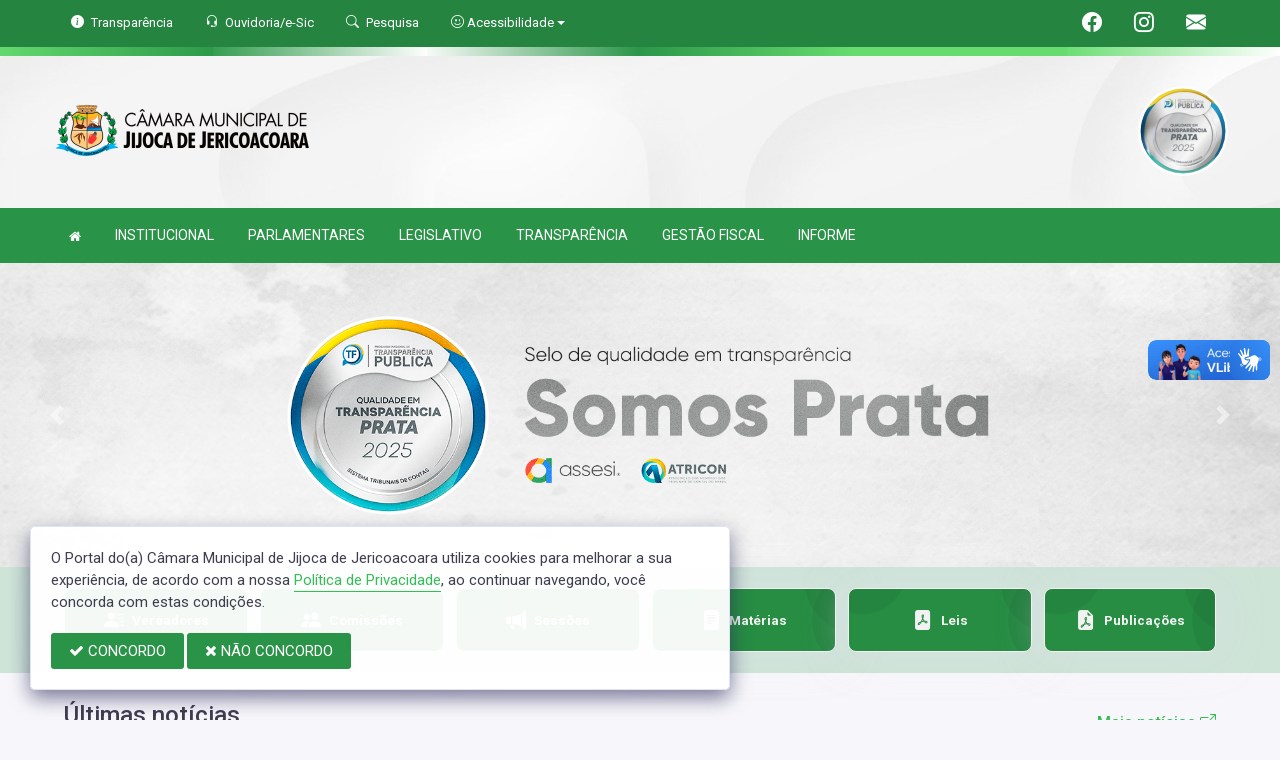

--- FILE ---
content_type: text/html; charset=UTF-8
request_url: https://cmjijocadejericoacoara.ce.gov.br/?Ver=18&TipM=2&pagina=1
body_size: 14986
content:
<!doctype html>
<html xmlns="http://www.w3.org/1999/xhtml" lang="pt-br" xml:lang="pt-br" dir="ltr">

	<head>
		<!-- META DATA -->

		 <meta charset="UTF-8">
<meta name='viewport' content='width=device-width, initial-scale=1.0, user-scalable=0'>
<meta http-equiv="X-UA-Compatible" content="IE=edge">
<meta name="description" content="Portal Oficial da Câmara Municipal de Jijoca de Jericoacoara, que traz para o cidadão a transparência, produção legislativa dos vereadores e notícias sobre tudo o que acontece no Município.">
<meta name="author" content="Câmara de Jijoca de Jericoacoara">
<meta name="keywords" content="Transparência, Notícias, Municípios, Leis, Publicações, LRF, Lei de responsabilidade fiscal, Diário, Portarias, Decretos, Matérias, Vereadores, Comissões, Sessões, Diárias, Receitas, Despesas, Câmara Municipal de Jijoca de Jericoacoara, Câm">
<meta property="og:type" content="website" />
<meta property="og:title" content="Câmara Municipal de Jijoca de Jericoacoara" />
<meta property="og:description" content="Portal Oficial da Câmara Municipal de Jijoca de Jericoacoara, que traz para o cidadão a transparência, produção legislativa dos vereadores e notícias sobre tudo o que acontece no Município." />
<meta property="og:image" content="https://cmjijocadejericoacoara.ce.gov.br/imagens/TopoTimbre.png" />
<meta property="og:image:type" content="image/png">
<meta property="og:site_name" content="https://cmjijocadejericoacoara.ce.gov.br" />
<meta property="og:locale" content="pt_BR" />
<meta name="facebook-domain-verification" content="scggn2z8wtvh1czk9vzqc9mywxd7m8" />
<link rel="icon" type="image/png" href="https://cmjijocadejericoacoara.ce.gov.br/imagens/TopoTimbre.png" sizes="32x32" />
<link rel="shortcut icon" type="image/x-icon" href="/imagens/icomuni.png" />
<link href="https://fonts.googleapis.com/css?family=Roboto=swap" rel="stylesheet">
<!--SÓ PARA O SITE meritiprevi.rj.gov.br-->
<!--CERTOS SCRIPT'S SÓ FUNCIONAM SE ESTIVEREM DENTRO DE -->
<!--<script type="text/javascript">window.$crisp=[];window.CRISP_WEBSITE_ID="a11fcb8a-fb1a-4552-98c3-376b516d0bd7";(function(){d=document;s=d.createElement("script");s.src="https://client.crisp.chat/l.js";s.async=1;d.getElementsByTagName("head")[0].appendChild(s);})();</script>-->
<!--SÓ PARA O SITE meritiprevi.rj.gov.br-->
<!-- Title -->
<title>Câmara de Jijoca de Jericoacoara</title>

<script type="application/ld+json">
{
  "@context": "https://schema.org",
  "@type": "GovernmentOrganization",
  "name": "Câmara de Jijoca de Jericoacoara",
  "alternateName": "Câmara de Jijoca de Jericoacoara",
  "url": "https://cmjijocadejericoacoara.ce.gov.br",
  "logo": "https://cmjijocadejericoacoara.ce.gov.br/imagens/TopoTimbre.png",
  "image": "https://cmjijocadejericoacoara.ce.gov.br/imagens/TopoTimbre.png",
  "description": "Portal Oficial da Câmara Municipal de Jijoca de Jericoacoara, que traz para o cidadão a transparência, produção legislativa dos vereadores e notícias sobre tudo o que acontece no Município.",
  "address": {
    "@type": "PostalAddress",
    "streetAddress": "AVENIDA JERICOACOARA, 474, CENTRO",
    "addressLocality": "JIJOCA DE JERICOACOARA",
    "addressRegion": "CE",
    "postalCode": "62598000",
    "addressCountry": "BR"
  },
  "telephone": "+55 (88) 9.8171-2048",
  "email": "contato@cmjijocadejericoacoara.ce.gov.br",
  "sameAs": [
    "https://www.facebook.com/cmjijocadejericoacoara/?ref=page_internal",
    "",
    "https://www.instagram.com/cmjijocadejericoacoara/"
]
}
</script> 

		<link rel="stylesheet" href="https://cdn.jsdelivr.net/npm/bootstrap-icons@1.11.3/font/bootstrap-icons.css">
		
		<!-- Bootstrap Css -->
		<link href="/templates/assets/plugins/bootstrap-4.4.1-dist/css/bootstrap.min.css" rel="stylesheet" />

		<!--Jornal cs-->
		<link href="/templates/assets/css/flipbook.style.css" rel="stylesheet" />

		<!-- Font-awesome  Css -->
		<link href="/templates/assets/css/icons.css" rel="stylesheet"/>

		<!--Horizontal Menu-->
		<link href="/templates/assets/plugins/horizontal/horizontal-menu/horizontal.css" rel="stylesheet" />

		<!--Select2 Plugin -->
		<link href="/templates/assets/plugins/select2/select2.min.css" rel="stylesheet" />

		<!-- Cookie css -->
		<link href="/templates/assets/plugins/cookie/cookie.css" rel="stylesheet">

		<!-- Auto Complete css -->
		<link href="/templates/assets/plugins/autocomplete/jquery.autocomplete.css" rel="stylesheet">

		<!-- Owl Theme css-->
		<link href="/templates/assets/plugins/owl-carousel/owl.carousel.css" rel="stylesheet" />

		<!-- Custom scroll bar css-->
		<link href="/templates/assets/plugins/scroll-bar/jquery.mCustomScrollbar.css" rel="stylesheet" />

		<!-- Magnific Popup css -->
		<link href="/templates/assets/plugins/magnific-popup/magnific-popup.css" rel="stylesheet">

		<!-- Pretty photo css -->
		<link href="/templates/assets/plugins/prettyphoto/prettyPhoto.css" rel="stylesheet">

		<!-- DateRange Picker css -->
		<link rel="stylesheet" type="text/css" href="https://cdn.jsdelivr.net/npm/daterangepicker/daterangepicker.css" />

		<!-- Default Css -->
		<link href="/templates/assets/css/default.css" rel="stylesheet"> 

		<!-- Color-Skins -->

		<link href="/css/sweetalert2.min.css"  rel="stylesheet"/>

		<!-- Dashboard Css -->
		<link href="/templates/assets/css/style.css?v=2.1" rel="stylesheet" />

		<link id="theme" href="/css/color.css?v=2.1"  rel="stylesheet"/>

	</head>
	<style>
		.radio:hover{
			cursor: pointer;
		}
		#alterMovBtnPG .card_float{
		transition: 400ms;
		}

		#alterMovBtnPG .card_float:hover{
		cursor: pointer;
		transform: scale(1.1, 1.1);
		margin-top: -10px;
		}
	</style>
	<body>


		<!-- VLibras -->
		<div vw class="enabled">
			<div vw-access-button class="active"></div>
			<div vw-plugin-wrapper>
			<div class="vw-plugin-top-wrapper"></div>
			</div>
		</div>
		<script src="https://vlibras.gov.br/app/vlibras-plugin.js" defer></script>
		<script defer>
			document.addEventListener('DOMContentLoaded', function() {
			new window.VLibras.Widget('https://vlibras.gov.br/app');
			});
		</script>
		<!-- VLibras -->

		<!--Loader
		<div id="global-loader">
			<img src="/templates/assets/images/products/products/loader.png" class="loader-img floating" alt="">
		</div>-->
									<!--Topbar-->
		<div class="header-main header-style03 " >
			<div class="top-bar top-desktop py-6 px-0" style="background-image: url('https://cmjijocadejericoacoara.ce.gov.br/templates/assets/images/pngs/BackTopo6.jpg'); background-position: center; background-repeat: no-repeat; background-size: cover" >
				
										<div class="row" style="justify-content: center !important;">
							<div class="w-100">
								<div class="top-bar-center clearfix topo-header" style="background-color: #299447 !important;">
									<div class="container px-5">
									<ul class="custom align-items-center justify-content-start">
										<li class="resp-topo" style="margin-bottom: 0px;"><a href="/acessoainformacao" style="color: #fff;"><i class="bi bi-info-circle-fill mr-1" style="color: white !important;"></i><span class="hidden-sm"> Transparência </span></a></li>
										
										<li class="resp-topo" style="margin-bottom: 0px;"><a href="/ouvidoria" style="color: white !important;"><i class="bi bi-headset mr-1" style="color: white !important;"></i><span class="hidden-sm"> Ouvidoria/e-Sic</span></a></li>
										<li class="resp-topo" style="margin-bottom: 0px;"><a href="/pesquisa" style="color: white !important;"><i class="bi bi-search mr-1" title="Pesquisar" style="color: white !important;"></i> <span class="hidden-sm">Pesquisa</span></a></li>
										<li class="dropdown resp-topo" style="margin-bottom: 0px;">
											<a href="#" accesskey="1" class="dropdown-toggle" data-toggle="dropdown" style="color: white !important;cursor: pointer;" title="Página sobre comandos de acessibilidade do usuário">
												<i class="bi bi-emoji-smile" style="color: white !important;"></i> 
												<span class="hidden-sm">Acessibilidade</span></a>

												<ul class="dropdown-menu dropdown-menu-right dropdown-menu-acessibilidade controle-fonte" style="min-width: 150px; color: #000;">
													<li><a href="/acessibilidade" title="Acessibilidade"><i class="bi bi-emoji-smile"></i> <span class="hidden-sm"> Sobre </span></a></li>
													<li><a id="contrast-font" accesskey="3" onclick="window.toggleContrast()" title="Página com cores de maior contraste (Alt+3)"  style="cursor: pointer;"><i class="bi bi-toggles"></i> <span class="hidden-sm"><u>C</u>ontraste</span></a></li>
													<!--
													<li><a id="increase-font" style="cursor: pointer;" title="Aumentar fonte (Alt+A)"><i class="bi bi-plus-square"></i> <span class="hidden-sm"> <u>A</u>umentar</span></a></li>
													<li><a id="decrease-font" style="cursor: pointer;" title="Diminuir fonte (Alt+Shift+D)"><i class="bi bi-dash-square"></i> <span class="hidden-sm"><u>D</u>iminuir</span></a></li>
													-->
													<li><a onclick="alterarFonte(1)" style="cursor: pointer;" title="Aumentar fonte (Alt+A)"><i class="bi bi-plus-square"></i> <span class="hidden-sm"> <u>A</u>umentar</span></a></li>
													<li><a onclick="alterarFonte(-1)" style="cursor: pointer;" title="Diminuir fonte (Alt+Shift+D)"><i class="bi bi-dash-square"></i> <span class="hidden-sm"><u>D</u>iminuir</span></a></li>
													
													<li><a href="https://www.gov.br/governodigital/pt-br/vlibras" target="_blank" style="cursor: pointer;" title="Página libras do governo federal"><i class="fa fa-hand-paper-o"></i> <span class="hidden-sm">Libras</span> </a></li>
													<li><a href="/mapadosite"><i class="bi bi-diagram-3-fill" title="Mapa do site"></i> <span class="hidden-sm">Mapa do site</span></a></li>
													
												</ul>
											
											
										</li>
									
										<li style="margin-left: auto;"></li>
										<!-- REDES SOCIAIS -->
										 <li class="resp-topo"><a style="margin-bottom: 0px; color: #fff; font-size: 20px;"
											href="https://www.facebook.com/cmjijocadejericoacoara/?ref=page_internal" target="_blank"><i class="bi bi-facebook" style="color: #fff !important;"></i></a>
										</li> 										
																													
																				 <li class="resp-topo"><a style="margin-bottom: 0px; color: #fff;"
												href="https://www.instagram.com/cmjijocadejericoacoara/" target="_blank"><i
													class="bi bi-instagram" style="color: #fff !important; font-size: 20px;"></i></a></li> 				
										 <li class="resp-topo"><a style="margin-bottom: 0px;"
											href="https://webmail-seguro.com.br/cmjijocadejericoacoara.ce.gov.br/" target="_blank"><i class="bi bi-envelope-fill" style="color: #fff !important; font-size: 20px;"></i></a>
										</li> 
																				<!--REDES SOCIAIS-->
									</ul>
								</div>
							</div>
							</div>
						</div>
				
														<div class="col-md-12">
						<div class="row fitaflex">
							<div class="col-md-2 fita"
								style="margin-bottom:0px; border-top: 9px solid; border-image: linear-gradient(45deg, #66DC6F, #2C9949 ) 1;">
							</div>
							<div class="col-md-2 fita"
								style="margin-bottom:0px; border-top: 9px solid; border-image: linear-gradient(45deg, #2C9949, #FFFFFF ) 1;">
							</div>
							<div class="col-md-2 fita"
								style="margin-bottom:0px; border-top: 9px solid; border-image: linear-gradient(45deg, #FFFFFF, #299447 ) 1;">
							</div>
							<div class="col-md-2 fita"
								style="margin-bottom:0px; border-top: 9px solid; border-image: linear-gradient(45deg, #299447, #66DC6F ) 1;">
							</div>
							<div class="col-md-2 fita"
								style="margin-bottom:0px; border-top: 9px solid; border-image: linear-gradient(45deg, #66DC6F, #66DC6F ) 1;">
							</div>
							<div class="col-md-2 fita"
								style="margin-bottom:0px; border-top: 9px solid; border-image: linear-gradient(45deg, #66DC6F, #FFFFFF ) 1;">
							</div>
							<!-- <div class="col-md-2 fita" style="margin-bottom:0px; border-top: 9px solid #FFFFFF;"></div> -->
						</div>
					</div>
													
					<div class="container">
						<div class="row">
						<div class="col-xl-6 col-lg-6 col-sm-6 col-6">
							<div class="top-bar-left d-flex logo-centralizada">
								<div class="clearfix" style="transform: translate(0px, 15px);">
									
									<a href="/" class="header-search-logo">
										<img src="/imagens/logo.png" height="120" alt="Câmara Municipal de Jijoca de Jericoacoara">
									</a>
									
									
								</div>
								
							</div>
						</div>
						<div class="col-xl-6 col-lg-6 col-sm-6 col-6">
							<div style="text-align: right; margin-top: 30px;">
								 <a href='/selos' class='break-responsive-header' style='margin-left: 5px'> <img class='border-0' src='/imagens/imagensselos/atricon-prata-2025-p.png' alt='Selo ATRICON Prata 2025' title='Selo ATRICON Prata 2025' style='max-width: 90.1px;'> </a> 							</div>
						</div>
						
					</div>
				</div>
			</div>

			<div class="top-bar top-resp pb-6 px-0" style="background-image: url('https://cmjijocadejericoacoara.ce.gov.br/templates/assets/images/pngs/BackTopo6.jpg'); background-position: center;" >
				
                <div class="row" style="justify-content: center !important;"> 
                <div class="w-100">
                    <div class="top-bar-center clearfix topo-header" style="background-color: #299447 !important;">
                        <div class="container">
                        <ul class="custom align-items-center justify-content-start">
                            <li class="resp-topo mr-2 font-weight-bold" style="margin-bottom: 0px;"><a href="/acessoainformacao" style="color: #fff;"><i class="bi bi-info-circle-fill mr-1" style="color: white !important;"></i><span> Transparência </span></a></li>
                            <li class="resp-topo mr-2 font-weight-bold" style="margin-bottom: 0px;"><a href="/ouvidoria" style="color: #fff;"><i class="bi bi-headset mr-1" style="color: white !important;"></i><span> Ouvidoria</span></a></li>
                            <li class="resp-topo mr-2 font-weight-bold" style="margin-bottom: 0px;"><a href="/pesquisa" style="color: #fff;"><i class="bi bi-search mr-1" style="color: white !important;"></i><span> Pesquisa</span></a></li>
                            <li class="dropdown resp-topo font-weight-bold" style="margin-bottom: 0px;">
                                <a href="#" accesskey="1" class="dropdown-toggle" data-toggle="dropdown" style="color: white !important;cursor: pointer;" title="Página sobre comandos de acessibilidade do usuário">
                                    <i class="bi bi-emoji-smile" style="color: white !important;"></i> 
                                    <span>Acessibilidade</span></a>

                                    <ul class="dropdown-menu dropdown-menu-right dropdown-menu-acessibilidade" style="min-width: 150px; color: #000;">
                                        <li><a href="/acessibilidade" title="Acessibilidade"><i class="bi bi-emoji-smile"></i> <span> Sobre </span></a></li>
                                        <li><a id="contrast-font" accesskey="3" onclick="window.toggleContrast()" title="Página com cores de maior contraste (Alt+3)"  style="cursor: pointer;"><i class="bi bi-toggles"></i> <span><u>C</u>ontraste</span></a></li>
                                        <li><a id="increase-font" style="cursor: pointer;" title="Aumentar fonte (Alt+A)"><i class="bi bi-plus-square"></i> <span> <u>A</u>umentar</span></a></li>
                                        <li><a id="decrease-font" style="cursor: pointer;" title="Diminuir fonte (Alt+Shift+D)"><i class="bi bi-dash-square"></i> <span><u>D</u>iminuir</span></a></li>
                                        <li><a href="https://www.gov.br/governodigital/pt-br/vlibras" target="_blank" style="cursor: pointer;" title="Página libras do governo federal"><i class="fa fa-hand-paper-o"></i> <span>Libras</span> </a></li>
                                        <li><a href="/mapadosite"><i class="bi bi-diagram-3-fill" title="Mapa do site"></i> <span>Mapa do site</span></a></li>
                                                                            </ul>
                                
                                
                            </li>
                        
                        
                        </ul>
                    </div>
                </div>
                </div>
            </div>
    
                    <div class="col-md-12">
            <div class="row fitaflex">
                <div class="col-md-2 fita"
                    style="margin-bottom:0px; border-top: 9px solid; border-image: linear-gradient(45deg, #66DC6F, #2C9949 ) 1;">
                </div>
                <div class="col-md-2 fita"
                    style="margin-bottom:0px; border-top: 9px solid; border-image: linear-gradient(45deg, #2C9949, #FFFFFF ) 1;">
                </div>
                <div class="col-md-2 fita"
                    style="margin-bottom:0px; border-top: 9px solid; border-image: linear-gradient(45deg, #FFFFFF, #299447 ) 1;">
                </div>
                <div class="col-md-2 fita"
                    style="margin-bottom:0px; border-top: 9px solid; border-image: linear-gradient(45deg, #299447, #66DC6F ) 1;">
                </div>
                <div class="col-md-2 fita"
                    style="margin-bottom:0px; border-top: 9px solid; border-image: linear-gradient(45deg, #66DC6F, #66DC6F ) 1;">
                </div>
                <div class="col-md-2 fita"
                    style="margin-bottom:0px; border-top: 9px solid; border-image: linear-gradient(45deg, #66DC6F, #FFFFFF ) 1;">
                </div>
                <!-- <div class="col-md-2 fita" style="margin-bottom:0px; border-top: 9px solid #FFFFFF;"></div> -->
            </div>
        </div>
                
        <div class="container">
            <div class="row">
            <div class="col-xl-12 col-lg-12 col-sm-12 col-12">
                <div class="top-bar-left d-flex logo-centralizada">
                    <div class="clearfix" style="transform: translate(0px, 15px);">
                        
                        <a href="/" class="header-search-logo">
                            <img src="/imagens/logo.png" height="120" alt="Câmara Municipal de Jijoca de Jericoacoara">
                        </a>
                         <a href='/selos' class='break-responsive-header' style='margin-left: 5px'> Array </a>                         
                    </div>
                    
                </div>
            </div>
            
        </div>
    </div>
</div>
			

			<!-- Mobile Header -->
			<div class="sticky">
				<div class="horizontal-header clearfix ">
					<div class="container">
						<a id="horizontal-navtoggle" class="animated-arrow"><span></span></a>
						<!--
						<span class="smllogo"><a href="/" class="d-flex logo-height logo-svg">
							<img src="/imagens/logo.png" height="40" alt="image" class="hidden-sm"  ></a>
						</span>
						-->
					</div>
				</div>
			</div>
			<!-- /Mobile Header -->

			<div class="horizontal-main bg-dark-transparent clearfix" >
				<div class=" header-style horizontal-mainwrapper container clearfix">
					<!--Nav-->
					<nav class="horizontalMenu clearfix d-md-flex">
						<ul class="horizontalMenu-list">

														<li><a href="/"><i class="fa fa-home mr-0" style="font-size: 13px;" ></i></a></li>
							
																									<li><a href="#">INSTITUCIONAL </a>
										
										<ul class="sub-menu">
																							
													
												<li><a href="/acamara.php" >SOBRE A CÂMARA</a></li>
																																			
													
												<li><a href="/ouvidoria"  target="_blank" >OUVIDORIA</a></li>
																																			
													
												<li><a href="/sic"  target="_blank" >E-SIC</a></li>
																																			
													
												<li><a href="/leis?car=11" >LEI ORGÂNICA</a></li>
																																			
													
												<li><a href="https://www.cmjijocadejericoacoara.ce.gov.br/leis.php?id=88"  target="new" >CÓDIGO TRIBUTÁRIO</a></li>
																																			
													
												<li><a href="/leis?car=15" >REGIMENTO INTERNO</a></li>
																																			
													
												<li><a href="/dicionario.php" >DICIONÁRIO LEGISLATIVO</a></li>
																																			
													
												<li><a href="/papelvereador.php" >PAPEL DO VEREADOR</a></li>
																																			
													
												<li><a href="/papelcamara.php" >PAPEL DA CÂMARA</a></li>
																																	</ul>

																																		<li><a href="#">PARLAMENTARES </a>
										
										<ul class="sub-menu">
																							
													
												<li><a href="/vereadores/12" >ANTÔNIO DANIEL DE SOUZA</a></li>
																																			
													
												<li><a href="/vereadores/108" >FERNANDO EDSON DE SOUSA</a></li>
																																			
													
												<li><a href="/vereadores/182" >NATALÍCIA DE JESUS SOUZA BRITO</a></li>
																																			
													
												<li><a href="/vereadores/185" >JACQUELINA MARQUES ROCHA ALBUQUERQUE</a></li>
																																			
													
												<li><a href="/vereadores/179" >ANA CARINE RODRIGUES DA COSTA</a></li>
																																			
													
												<li><a href="/vereadores/107" >ANTONIO MAURICIO DE FREITAS CARNEIRO</a></li>
																																			
													
												<li><a href="/vereadores/180" >BENEDITA NETA DA SILVA</a></li>
																																			
													
												<li><a href="/vereadores/183" >CLEITON OLIVEIRA SOUSA</a></li>
																																			
													
												<li><a href="/vereadores/184" >ERIVAN PEREIRA</a></li>
																																			
													
												<li><a href="/vereadores/181" >GUILHERMINA HELEN SOUSA PESSOA</a></li>
																																			
													
												<li><a href="/vereadores/19" >RAIMUNDO PEDRO DE ARAÚJO</a></li>
																																	</ul>

																																		<li><a href="#">LEGISLATIVO </a>
										
										<ul class="sub-menu">
																							
													
												<li><a href="/parlamentares" >PARLAMENTARES</a></li>
																																			
													
												<li><a href="/votacao" >VOTAÇÕES</a></li>
																																			
													
												<li><a href="/vereadores" >GALERIA DE VEREADORES</a></li>
																																			
													
												<li><a href="/mesadiretora.php" >MESA DIRETORA</a></li>
																																			
													
												<li><a href="/comissoes.php" >COMISSÕES</a></li>
																																			
													
												<li><a href="/sessao.php" >SESSÕES</a></li>
																																			
													
												<li><a href="/materias.php" >PROPOSIÇÕES E MATÉRIAS</a></li>
																																			
													
												<li><a href="/legislaturas.php" >LEGISLATURA</a></li>
																																	</ul>

																										
									<li><a href="/acessoainformacao.php">TRANSPARÊNCIA</a></li>
																										
									<li><a href="/lrf.php">GESTÃO FISCAL</a></li>
																																		<li><a href="#">INFORME </a>
										
										<ul class="sub-menu">
																							
													
												<li><a href="/informa.php" >NOTÍCIAS</a></li>
																																			
													
												<li><a href="/videos.php" >VÍDEOS</a></li>
																																			
													
												<li><a href="/links.php" >LINKS ÚTEIS</a></li>
																																	</ul>

																						</ul>
					</nav>
					<!--Nav-->
				</div>
				<div class="body-progress-container">
					<div class="progress-bar progress-bar-striped progress-bar-animated bg-success" id="myBar"></div>
				</div>
			</div>
		</div>


		<!-- <aside id="sticky-social">
			<ul>
				 <li><a class="entypo-webmail" href="https://webmail-seguro.com.br/cmjijocadejericoacoara.ce.gov.br/" target="_blank"><i class="fa fa-envelope"></i> <span>WebMail</span> </a></li> 				
									 <li><a class="entypo-facebook" href="https://www.facebook.com/cmjijocadejericoacoara/?ref=page_internal" target="_blank"><i class="fa fa-facebook"></i> <span>Facebook</span> </a></li> 																														 <li><a class="entypo-instagram" style="background-color: #cd486b;" href="https://www.instagram.com/cmjijocadejericoacoara/" target="_blank"><i class="fa fa-instagram"></i> <span style="background-color: #cd486b;">Instagram</span> </a></li> 				
			</ul>
		</aside> -->
		<!-- VLibras -->
				<!-- VLibras -->
		<!-- 
		<div class="controle-fonte">
			<button onclick="alterarFonte(1)">A+</button>
			<button onclick="alterarFonte(-1)">A-</button>
			<button onclick="resetarFonte()">Reset</button>
		  </div>
		  -->		
		


<!--Section-->
<section style="position: sticky;">
		<div class="row">
	<div class="banner-1 cover-image" >
		<div class="header-text mb-0 top-0">
			 <!--onclick="location.href=''"-->
	<div id="Mcarousel" class="carousel slide carousel-fade" data-ride="carousel">
		<div class="carousel-inner">
			                    <!-- Carousel Indicators -->
                    <ol class="carousel-indicators">
                                                    <li data-target="#Mcarousel" data-slide-to="0" class="active"></li>
                                                    <li data-target="#Mcarousel" data-slide-to="1" class=""></li>
                                            </ol>
                
							<div class="carousel-item  active "  style="cursor: pointer; background-color: ;">
					<a href="" >  
                      <img src="/link/link242.png" class="d-block w-100" alt="..."> 
                    </a>
				</div>
		  					<div class="carousel-item "  style="cursor: pointer; background-color: #D9DCDD;">
					<a href="politicadeprivacidade.php" >  
                      <img src="/link/link241.png" class="d-block w-100" alt="..."> 
                    </a>
				</div>
		  			  
		</div>
		<a class="carousel-control-prev" href="#Mcarousel" role="button" data-slide="prev">
		  <span class="carousel-control-prev-icon" aria-hidden="true"></span>
		  <span class="sr-only">Previous</span>
		</a>
		<a class="carousel-control-next" href="#Mcarousel" role="button" data-slide="next">
		  <span class="carousel-control-next-icon" aria-hidden="true"></span>
		  <span class="sr-only">Next</span>
		</a>
	  </div>
</div>

</div>
</div>

</section>
<!--/Section-->
<section class="categories-new bg-camara py-3 mb-0 mt-0 ">
    <div class="container">
        <div class="row invisible-edges" style="padding-left: 12px; padding-right: 12px;">
            <!--    <div class="center-block text-center">
                <h4 style="font-size: 1.50rem;">Legislativo</h4>
                
                
            </div> -->
                        <div class="col-xl-12 col-lg-12 col-md-12">
                <div class="row">

                                                            <!-- <div class="responsivo-camaraagora cadacartao col-lg-3 col-md-6 col-sm-6 col-xs-4 col-12" style="padding: 0 10px 0 10px !important; justify-content: center; text-align: center;">
                        <a href="parlamentares" class="d-flex flex-column container-de-bordas-camaraagora container-color-hover" style="margin-bottom:12px; justify-content: center; font-size: 120% !important; border-radius:  8px ;">
                            <div class="text-left">
								<span class="font-weight-semibold mt-0" style="margin: 0px; font-size: 10px;">
									<div class="row">
										<span class="icon-service1 text-secondary" style="margin-left: 2%; width: 26px; height: 26px;">
											<i class="bi bi-person-lines-fill" style="font-size: 50px;"></i>
										</span>
										<div class="text-center mt-0 p-2" style="transform: translate( 1px, -1px); font-size: 125% !important; line-height: 1.3;">
											Vereadores
										</div>
									</div>
								</span>
							</div>
                        </a>
                    </div> -->

                    <div class="col-xl-2 col-md-2 col-6  pr-md-0 ">
                        <div class="item">
                            <div class="card mb-2 bs-transparencia-list">
                                <a href="parlamentares" class="text-white">
                                <div class="card-body px-5 pt-4 pb-4">
                                    <div class="cat-item d-flex justify-content-center align-items-center">
                                        <div class="cat-img">
                                            <span class="fs-20">
                                                <i class="bi bi-person-lines-fill"></i>
                                            </span>
                                        </div>
                                        <div class="cat-desc mt-0 ml-2">
                                            <h6 style="margin-bottom: 0px;">Vereadores</h6>
                                        </div>
                                    </div>
                                </div>
                                </a>
                
                            </div>
                        </div>
                    </div>

                                                            <!-- <div class="responsivo-camaraagora cadacartao col-lg-3 col-md-6 col-sm-6 col-xs-4 col-12" style="padding: 0 10px 0 10px !important; justify-content: center; text-align: center;">
                        <a href="comissoes.php" class="d-flex flex-column container-de-bordas-camaraagora container-color-hover" style="margin-bottom:12px; justify-content: center; font-size: 120% !important; border-radius:  8px ;">
                            <div class="text-left">
								<span class="font-weight-semibold mt-0" style="margin: 0px; font-size: 10px;">
									<div class="row">
										<span class="icon-service1 text-secondary" style="margin-left: 2%; width: 26px; height: 26px;">
											<i class="bi bi-people-fill" style="font-size: 50px;"></i>
										</span>
										<div class="text-center mt-0 p-2" style="transform: translate( 1px, -1px); font-size: 125% !important; line-height: 1.3;">
											Comissões
										</div>
									</div>
								</span>
							</div>
                        </a>
                    </div> -->

                    <div class="col-xl-2 col-md-2 col-6  pr-md-0 ">
                        <div class="item">
                            <div class="card mb-2 bs-transparencia-list">
                                <a href="comissoes.php" class="text-white">
                                <div class="card-body px-5 pt-4 pb-4">
                                    <div class="cat-item d-flex justify-content-center align-items-center">
                                        <div class="cat-img">
                                            <span class="fs-20">
                                                <i class="bi bi-people-fill"></i>
                                            </span>
                                        </div>
                                        <div class="cat-desc mt-0 ml-2">
                                            <h6 style="margin-bottom: 0px;">Comissões</h6>
                                        </div>
                                    </div>
                                </div>
                                </a>
                
                            </div>
                        </div>
                    </div>

                                                            <!-- <div class="responsivo-camaraagora cadacartao col-lg-3 col-md-6 col-sm-6 col-xs-4 col-12" style="padding: 0 10px 0 10px !important; justify-content: center; text-align: center;">
                        <a href="sessao.php" class="d-flex flex-column container-de-bordas-camaraagora container-color-hover" style="margin-bottom:12px; justify-content: center; font-size: 120% !important; border-radius:  8px ;">
                            <div class="text-left">
								<span class="font-weight-semibold mt-0" style="margin: 0px; font-size: 10px;">
									<div class="row">
										<span class="icon-service1 text-secondary" style="margin-left: 2%; width: 26px; height: 26px;">
											<i class="bi bi-megaphone-fill" style="font-size: 50px;"></i>
										</span>
										<div class="text-center mt-0 p-2" style="transform: translate( 1px, -1px); font-size: 125% !important; line-height: 1.3;">
											Sessões
										</div>
									</div>
								</span>
							</div>
                        </a>
                    </div> -->

                    <div class="col-xl-2 col-md-2 col-6  pr-md-0 ">
                        <div class="item">
                            <div class="card mb-2 bs-transparencia-list">
                                <a href="sessao.php" class="text-white">
                                <div class="card-body px-5 pt-4 pb-4">
                                    <div class="cat-item d-flex justify-content-center align-items-center">
                                        <div class="cat-img">
                                            <span class="fs-20">
                                                <i class="bi bi-megaphone-fill"></i>
                                            </span>
                                        </div>
                                        <div class="cat-desc mt-0 ml-2">
                                            <h6 style="margin-bottom: 0px;">Sessões</h6>
                                        </div>
                                    </div>
                                </div>
                                </a>
                
                            </div>
                        </div>
                    </div>

                                                            <!-- <div class="responsivo-camaraagora cadacartao col-lg-3 col-md-6 col-sm-6 col-xs-4 col-12" style="padding: 0 10px 0 10px !important; justify-content: center; text-align: center;">
                        <a href="materias.php" class="d-flex flex-column container-de-bordas-camaraagora container-color-hover" style="margin-bottom:12px; justify-content: center; font-size: 120% !important; border-radius:  8px ;">
                            <div class="text-left">
								<span class="font-weight-semibold mt-0" style="margin: 0px; font-size: 10px;">
									<div class="row">
										<span class="icon-service1 text-secondary" style="margin-left: 2%; width: 26px; height: 26px;">
											<i class="bi bi-file-text-fill" style="font-size: 50px;"></i>
										</span>
										<div class="text-center mt-0 p-2" style="transform: translate( 1px, -1px); font-size: 125% !important; line-height: 1.3;">
											Matérias
										</div>
									</div>
								</span>
							</div>
                        </a>
                    </div> -->

                    <div class="col-xl-2 col-md-2 col-6  pr-md-0 ">
                        <div class="item">
                            <div class="card mb-2 bs-transparencia-list">
                                <a href="materias.php" class="text-white">
                                <div class="card-body px-5 pt-4 pb-4">
                                    <div class="cat-item d-flex justify-content-center align-items-center">
                                        <div class="cat-img">
                                            <span class="fs-20">
                                                <i class="bi bi-file-text-fill"></i>
                                            </span>
                                        </div>
                                        <div class="cat-desc mt-0 ml-2">
                                            <h6 style="margin-bottom: 0px;">Matérias</h6>
                                        </div>
                                    </div>
                                </div>
                                </a>
                
                            </div>
                        </div>
                    </div>

                                                            <!-- <div class="responsivo-camaraagora cadacartao col-lg-3 col-md-6 col-sm-6 col-xs-4 col-12" style="padding: 0 10px 0 10px !important; justify-content: center; text-align: center;">
                        <a href="leis.php" class="d-flex flex-column container-de-bordas-camaraagora container-color-hover" style="margin-bottom:12px; justify-content: center; font-size: 120% !important; border-radius:  8px ;">
                            <div class="text-left">
								<span class="font-weight-semibold mt-0" style="margin: 0px; font-size: 10px;">
									<div class="row">
										<span class="icon-service1 text-secondary" style="margin-left: 2%; width: 26px; height: 26px;">
											<i class="bi bi-file-pdf-fill" style="font-size: 50px;"></i>
										</span>
										<div class="text-center mt-0 p-2" style="transform: translate( 1px, -1px); font-size: 125% !important; line-height: 1.3;">
											Leis
										</div>
									</div>
								</span>
							</div>
                        </a>
                    </div> -->

                    <div class="col-xl-2 col-md-2 col-6  pr-md-0 ">
                        <div class="item">
                            <div class="card mb-2 bs-transparencia-list">
                                <a href="leis.php" class="text-white">
                                <div class="card-body px-5 pt-4 pb-4">
                                    <div class="cat-item d-flex justify-content-center align-items-center">
                                        <div class="cat-img">
                                            <span class="fs-20">
                                                <i class="bi bi-file-pdf-fill"></i>
                                            </span>
                                        </div>
                                        <div class="cat-desc mt-0 ml-2">
                                            <h6 style="margin-bottom: 0px;">Leis</h6>
                                        </div>
                                    </div>
                                </div>
                                </a>
                
                            </div>
                        </div>
                    </div>

                                                            <!-- <div class="responsivo-camaraagora cadacartao col-lg-3 col-md-6 col-sm-6 col-xs-4 col-12" style="padding: 0 10px 0 10px !important; justify-content: center; text-align: center;">
                        <a href="publicacoes.php" class="d-flex flex-column container-de-bordas-camaraagora container-color-hover" style="margin-bottom:12px; justify-content: center; font-size: 120% !important; border-radius:  8px ;">
                            <div class="text-left">
								<span class="font-weight-semibold mt-0" style="margin: 0px; font-size: 10px;">
									<div class="row">
										<span class="icon-service1 text-secondary" style="margin-left: 2%; width: 26px; height: 26px;">
											<i class="bi bi-file-earmark-pdf-fill" style="font-size: 50px;"></i>
										</span>
										<div class="text-center mt-0 p-2" style="transform: translate( 1px, -1px); font-size: 125% !important; line-height: 1.3;">
											Publicações
										</div>
									</div>
								</span>
							</div>
                        </a>
                    </div> -->

                    <div class="col-xl-2 col-md-2 col-6 ">
                        <div class="item">
                            <div class="card mb-2 bs-transparencia-list">
                                <a href="publicacoes.php" class="text-white">
                                <div class="card-body px-5 pt-4 pb-4">
                                    <div class="cat-item d-flex justify-content-center align-items-center">
                                        <div class="cat-img">
                                            <span class="fs-20">
                                                <i class="bi bi-file-earmark-pdf-fill"></i>
                                            </span>
                                        </div>
                                        <div class="cat-desc mt-0 ml-2">
                                            <h6 style="margin-bottom: 0px;">Publicações</h6>
                                        </div>
                                    </div>
                                </div>
                                </a>
                
                            </div>
                        </div>
                    </div>

                                                        </div>
            </div>
        

            </div>
    </div>
</section>

<!--<div class="col-xl- col-sm-12" style="padding-right: 0.35rem; padding-left: 0.35rem;">
		<div class="item">
			<div class="cartaoportal card mb-3">
				<div class="d-flex flex-column justify-content-center container-border container-color-hover cartaoportal  pt-1 pb-1" style="border-radius: 10px;">
					<div class="cat-item text-center">
						<a href="publicacoes.php" ></a>
						<div class="text-left">
							<h6 class="mt-0 mb-0" style="font-size: 13px;">
								<div class="row">
									<div class="col-sm-0">
										<span class="bg-secondary-transparent icon-service1 text-secondary iconebotao " style="transform: translate(11px, 4px); margin-left:10px; width: 24px; height: 24px; margin-right:6px;">
											<i style="font-size: 14px;" class="bi bi-file-earmark-pdf-fill"></i>  
										</span>
									</div>
									<div class="divbotao col-sm-9 w-75 mt-0">
										<p class="textobotao2 mr-0 mt-auto" style="transform: translate( 1px, 9px);">  </p>
									</div>
								</div>
							</h6>
						</div>
					</div>
				</div>
				
			</div>
		</div>
	</div>-->

<!--Latest News-->
<section class="mt-5 top-desktop">
	<div class="container invisible-edges" style="">
		<div class="row" style="padding-left: 12px; padding-right: 12px;">

				<div class="col-md-12">
					<div class="row">
						<div class="col-md-6 d-flex align-items-center">
							<p class="titles__home mb-0" style="font-size: 1.50rem; font-weight: 500; text-align: left;">Últimas notícias</p>
						</div>
						<div class="col-xl-6 col-lg-6 col-md-6 text-right d-flex align-items-center">
							<a href="/informa" class="color-secondary font-weight-semibold ml-auto fs-16 "> Mais notícias <i class="bi bi-box-arrow-up-right"></i></a>
						</div>
					</div>
				</div>

			<div>
				<div class="items-gallery">
					<div class="items-blog-tab text-center">

						<div class="tab-content pt-0 pl-0 pr-0">
							<div class="col-md-12">
								<div class="row">

																		
									<div class="col-md-4">
										<div class="m-1  mb-0 overflow-hidden m-lg-1">
											<div class="item7-card-img" style="border-radius:  8px ;">

												<a href="/informa/104/1-sessao-ordinaria-1-periodo-2-ano-9-legislatura"></a>
																								<img src="/fotos/104/Capa104.jpg" alt="img" class="cover-image">
												
											</div>
											<div class="card-body  py-4 px-0  ">
																								<span class="tag_news text-lowercase">#Sessões</span>
												
												
													<!-- <span><i
															class="fa fa-calendar-o text-muted mr-2"></i>14/01/2026</span> -->
													<!--<div class="ml-auto">
													<a href="#" class="mr-0 ml-3"><i class="fa fa-comment-o text-muted mr-2"></i>4 Comments</a>
												</div>-->
												
												<a href="/informa/104/1-sessao-ordinaria-1-periodo-2-ano-9-legislatura" class="text-dark">
													<p class="titulo-informa font-weight-bold my-4"
														style="font-size: 20px; line-height: 1.3em;">1ª Sessão Ordinária, 1ºPeriodo, 2º ano, 9ª Legislatura
													</p>
												</a>
												<!--	<p class="texto-informa mb-2" style="font-weight: lighter;"></p> -->
																								<p>
													
												</p>
																									
												<span><small
													class="d-block text-black mb-2">2026-01-14</small></span>
													

												
												<div class="text-muted">
													<a href="/informa/104/1-sessao-ordinaria-1-periodo-2-ano-9-legislatura"
														class="type-link1 font-weight-bold fs-12">Continue lendo...</a>
												</div>
											</div>
										</div>
									</div>

									
																			
									<div class="col-md-4">
										<div class="m-1  mb-0 overflow-hidden m-lg-1">
											<div class="item7-card-img" style="border-radius:  8px ;">

												<a href="/informa/103/adiada-a-5-sessao-ordinaria-nova-data-dia-08-10-20"></a>
																								<img src="/fotos/103/Capa103.jpg" alt="img" class="cover-image">
												
											</div>
											<div class="card-body  py-4 px-0  ">
																								<span class="tag_news text-lowercase">#Sessões</span>
												
												
													<!-- <span><i
															class="fa fa-calendar-o text-muted mr-2"></i>01/10/2025</span> -->
													<!--<div class="ml-auto">
													<a href="#" class="mr-0 ml-3"><i class="fa fa-comment-o text-muted mr-2"></i>4 Comments</a>
												</div>-->
												
												<a href="/informa/103/adiada-a-5-sessao-ordinaria-nova-data-dia-08-10-20" class="text-dark">
													<p class="titulo-informa font-weight-bold my-4"
														style="font-size: 20px; line-height: 1.3em;">Adiada a 5ª Sessão Ordinária. Nova data, dia 08/10/2025
													</p>
												</a>
												<!--	<p class="texto-informa mb-2" style="font-weight: lighter;"></p> -->
																								<p>
													
												</p>
																									
												<span><small
													class="d-block text-black mb-2">2025-10-01</small></span>
													

												
												<div class="text-muted">
													<a href="/informa/103/adiada-a-5-sessao-ordinaria-nova-data-dia-08-10-20"
														class="type-link1 font-weight-bold fs-12">Continue lendo...</a>
												</div>
											</div>
										</div>
									</div>

									
																			
									<div class="col-md-4">
										<div class="m-1  mb-0 overflow-hidden m-lg-1">
											<div class="item7-card-img" style="border-radius:  8px ;">

												<a href="/informa/102/2-sessao-extraordinaria-1-periodo-de-2025"></a>
																								<img src="/fotos/102/Capa102.jpg" alt="img" class="cover-image">
												
											</div>
											<div class="card-body  py-4 px-0  ">
																								<span class="tag_news text-lowercase">#Sessões</span>
												
												
													<!-- <span><i
															class="fa fa-calendar-o text-muted mr-2"></i>11/04/2025</span> -->
													<!--<div class="ml-auto">
													<a href="#" class="mr-0 ml-3"><i class="fa fa-comment-o text-muted mr-2"></i>4 Comments</a>
												</div>-->
												
												<a href="/informa/102/2-sessao-extraordinaria-1-periodo-de-2025" class="text-dark">
													<p class="titulo-informa font-weight-bold my-4"
														style="font-size: 20px; line-height: 1.3em;">2ª Sessão Extraordinária 1º Período de 2025
													</p>
												</a>
												<!--	<p class="texto-informa mb-2" style="font-weight: lighter;"></p> -->
																								<p>
													
												</p>
																									
												<span><small
													class="d-block text-black mb-2">2025-04-11</small></span>
													

												
												<div class="text-muted">
													<a href="/informa/102/2-sessao-extraordinaria-1-periodo-de-2025"
														class="type-link1 font-weight-bold fs-12">Continue lendo...</a>
												</div>
											</div>
										</div>
									</div>

																			<div class="col-md-12 mb-5"></div>
									
																											</div>
							</div>

						</div>
						
					</div>
				</div>
			</div>

		</div>
	</div>
</section>
<!--Latest News-->


<!--Latest News-->
<section class="mt-5 top-resp">
	<div class="container invisible-edges" style="">
		<div class="row" style="padding-left: 12px; padding-right: 12px;">

				<div class="col-md-12">
					<div class="row">
						<div class="col-6 col-md-6 d-flex align-items-center">
							<p class="titles__home mb-0" style="font-size: 1.50rem; font-weight: 500; text-align: left;">Últimas notícias</p>
						</div>
						<div class="col-6 col-xl-6 col-lg-6 col-md-6 text-right d-flex align-items-center">
							<a href="/informa" class="color-secondary font-weight-semibold ml-auto fs-16 "> Mais notícias <i class="bi bi-box-arrow-up-right"></i></a>
						</div>
					</div>
				</div>

			<div>
				<div class="items-gallery">
					<div class="items-blog-tab text-center">

						<div class="tab-content pt-0 pl-0 pr-0">
							<div class="col-md-12">
								<div class="row">

																		
									<div class="col-md-4">
										<div class="m-1 card mb-0 overflow-hidden m-lg-1">
											<div class="item7-card-img" style=" border-top-right-radius: 8px; border-top-left-radius: 8px;">

												<a href="/informa/104/1-sessao-ordinaria-1-periodo-2-ano-9-legislatura"></a>
																								<img src="/fotos/104/Capa104.jpg" alt="img" class="cover-image">
												
											</div>

											<div class="card-body p-4 ">
																								<span class="tag_news text-lowercase">#Sessões</span>
												
												
													<!-- <span><i
															class="fa fa-calendar-o text-muted mr-2"></i>14/01/2026</span> -->
													<!--<div class="ml-auto">
													<a href="#" class="mr-0 ml-3"><i class="fa fa-comment-o text-muted mr-2"></i>4 Comments</a>
												</div>-->
												
												<a href="/informa/104/1-sessao-ordinaria-1-periodo-2-ano-9-legislatura" class="text-dark">
													<p class="titulo-informa font-weight-bold my-4"
														style="font-size: 20px; line-height: 1.3em;">1ª Sessão Ordinária, 1ºPeriodo, 2º ano, 9ª Legislatura
													</p>
												</a>
												<!--	<p class="texto-informa mb-2" style="font-weight: lighter;"></p> -->
																								<p>
													
												</p>
																									
												<span><small
													class="d-block text-black mb-2">2026-01-14</small></span>
													

												
												<div class="text-muted">
													<a href="/informa/104/1-sessao-ordinaria-1-periodo-2-ano-9-legislatura"
														class="type-link1 font-weight-bold fs-12">Continue lendo...</a>
												</div>
											</div>

										</div>
									</div>

									
																			
									<div class="col-md-4">
										<div class="m-1 card mb-0 overflow-hidden m-lg-1">
											<div class="item7-card-img" style=" border-top-right-radius: 8px; border-top-left-radius: 8px;">

												<a href="/informa/103/adiada-a-5-sessao-ordinaria-nova-data-dia-08-10-20"></a>
																								<img src="/fotos/103/Capa103.jpg" alt="img" class="cover-image">
												
											</div>

											<div class="card-body p-4 ">
																								<span class="tag_news text-lowercase">#Sessões</span>
												
												
													<!-- <span><i
															class="fa fa-calendar-o text-muted mr-2"></i>01/10/2025</span> -->
													<!--<div class="ml-auto">
													<a href="#" class="mr-0 ml-3"><i class="fa fa-comment-o text-muted mr-2"></i>4 Comments</a>
												</div>-->
												
												<a href="/informa/103/adiada-a-5-sessao-ordinaria-nova-data-dia-08-10-20" class="text-dark">
													<p class="titulo-informa font-weight-bold my-4"
														style="font-size: 20px; line-height: 1.3em;">Adiada a 5ª Sessão Ordinária. Nova data, dia 08/10/2025
													</p>
												</a>
												<!--	<p class="texto-informa mb-2" style="font-weight: lighter;"></p> -->
																								<p>
													
												</p>
																									
												<span><small
													class="d-block text-black mb-2">2025-10-01</small></span>
													

												
												<div class="text-muted">
													<a href="/informa/103/adiada-a-5-sessao-ordinaria-nova-data-dia-08-10-20"
														class="type-link1 font-weight-bold fs-12">Continue lendo...</a>
												</div>
											</div>

										</div>
									</div>

									
																			
									<div class="col-md-4">
										<div class="m-1 card mb-0 overflow-hidden m-lg-1">
											<div class="item7-card-img" style=" border-top-right-radius: 8px; border-top-left-radius: 8px;">

												<a href="/informa/102/2-sessao-extraordinaria-1-periodo-de-2025"></a>
																								<img src="/fotos/102/Capa102.jpg" alt="img" class="cover-image">
												
											</div>

											<div class="card-body p-4 ">
																								<span class="tag_news text-lowercase">#Sessões</span>
												
												
													<!-- <span><i
															class="fa fa-calendar-o text-muted mr-2"></i>11/04/2025</span> -->
													<!--<div class="ml-auto">
													<a href="#" class="mr-0 ml-3"><i class="fa fa-comment-o text-muted mr-2"></i>4 Comments</a>
												</div>-->
												
												<a href="/informa/102/2-sessao-extraordinaria-1-periodo-de-2025" class="text-dark">
													<p class="titulo-informa font-weight-bold my-4"
														style="font-size: 20px; line-height: 1.3em;">2ª Sessão Extraordinária 1º Período de 2025
													</p>
												</a>
												<!--	<p class="texto-informa mb-2" style="font-weight: lighter;"></p> -->
																								<p>
													
												</p>
																									
												<span><small
													class="d-block text-black mb-2">2025-04-11</small></span>
													

												
												<div class="text-muted">
													<a href="/informa/102/2-sessao-extraordinaria-1-periodo-de-2025"
														class="type-link1 font-weight-bold fs-12">Continue lendo...</a>
												</div>
											</div>

										</div>
									</div>

																			<div class="col-md-12 mb-5"></div>
									
																											</div>
							</div>

						</div>
						
					</div>
				</div>
			</div>

		</div>
	</div>
</section>

<!--Sliders Section-->
<!-- <section>
    <div class="banner-1 cover-image sptb-21 sptb-tab bg-background2" data-bs-image-src="../assets/images/banners/banner6.jpg">
        <div class="header-text mb-0">
            <div class="container">
                <div class="text-center text-white mb-7">
                    <h1 class="mb-1">Câmara Municipal de Jijoca de Jericoacoara</h1>
                    <p></p>
                </div>
                <div class="row">
                    <div class="col-xl-10 col-lg-12 col-md-12 d-block mx-auto">
                        <div class="search-background bg-transparent">
                            <div class="form row g-0">
                                <div class="form-group col-xl-4 col-lg-3 col-md-12 mb-0">
                                    <input type="text" class="form-control input-lg br-te-md-0 br-be-md-0 keywords-input" id="text4" placeholder="Phrase or Keywords">
                                </div>
                                <div class="form-group col-xl-3 col-lg-3 col-md-12 mb-0">
                                    <input type="text" class="form-control input-lg br-md-0 location-input border-start" id="text5" placeholder="Enter Location">
                                    <span><img src="../assets/images/svgs/gps.svg" alt="img" class="location-gps"></span>
                                </div>
                                <div class="form-group col-xl-3 col-lg-3 col-md-12 select2-lg mb-0">
                                    <select class="form-control select2-show-search  border-bottom-0 br-lg-0" data-placeholder="Select Category">
                                        <optgroup label="Categories">
                                            <option>Select Category</option>
                                            <option value="0">All Categories</option>
                                            <option value="1">Hotels</option>
                                            <option value="2">Restaurant</option>
                                            <option value="3">Events</option>
                                            <option value="4">Cinema</option>
                                            <option value="5">Gym</option>
                                            <option value="6">Shop & Store</option>
                                            <option value="7">Tours & Travels</option>
                                            <option value="8">Cafe</option>
                                            <option value="9">Mobile Store</option>
                                            <option value="10">College</option>
                                        </optgroup>
                                    </select>
                                </div>
                                <div class="col-xl-2 col-lg-3 col-md-12 mb-0">
                                    <a href="javascript:void(0)" class="btn btn-lg btn-block btn-secondary br-ts-md-0 br-bs-md-0">Search Here</a>
                                </div>
                            </div>
                        </div>
                    </div>
                </div>
            </div>
        </div><!-- /header-text -->
    <!-- </div>
</section>  -->
<!--Sliders Section-->

<!--Categories-->
<section class="categories bg-camara2 py-7">
    <div class="container">

        <div class="col-md-12 px-0">
            <div class="row">
                <div class="col-md-6 d-flex align-items-center">
                    <p class="titles__home mb-0" style="font-size: 1.50rem; font-weight: 500; text-align: left;">Legislativo</p>
                </div>
                <div class="col-xl-6 col-lg-6 col-md-6 text-right d-flex align-items-center">
                    <a href="/parlamentares" class="color-secondary font-weight-semibold ml-auto fs-16 "> Mais sobre <i class="bi bi-box-arrow-up-right"></i></a>
                </div>
            </div>
        </div>


        <div id="small-categories" class="owl-carousel owl-carousel-icons">
            
                        <div class="item">
                <div class="card mb-0 overflow-hidden">
                    <div class="card-body">
                        <div class="cat-item">
                            <div class="row">
                                <div class="col-md-3 py-2 pl-4">
                                    <div class="category-svg text-center" style="width: 70px; height: 70px;">

                                      <div class="galeria-noticias  mt-1">
                                        <a href="/imagens/179.jpg" class="relative circle-image image-link" style="width: 70px; height: 70px;">
                                            <img class="img-responsive" src="/imagens/179.jpg" style="object-fit: cover; height: 95px;" alt=""> 
                                        </a>
                                    </div>
        
                                    </div>
                                </div>
                                <div class="col-md-9 pl-md-0">
                                    <div class="cat-desc mt-1 mt-md-5">
                                        <a href="/vereadores/179" class="relative">
                                        <h4 class="mb-0 ml-2 text-center text-md-left">
                                            Carine do Ze Ivan 
                                                                                            <i class="bi bi-check-circle-fill" style="color: #2ecc71;"></i>
                                                                                    </h4></a>
                                        <p class="fs-12 mb-0 ml-2 text-center text-md-left">Vereador(a)</p>
                                    </div>
                                </div>
                            </div>
                            
                            
                        </div>
                    </div>
                    <div class="card-footer p-0">
                        <div class="d-flex">
                            <div class="border-end col-6">
                                <div class="p-3 text-center">
                                    <span class="font-weight-bold fs-16">26</span> Sessões
                                </div>
                            </div>
                            <div class="float-end col-6">
                                <div class="p-3 text-center">
                                    <span class="font-weight-bold fs-16"> 21 </span> Matérias
                                </div>
                            </div>
                        </div>
                    </div>
                </div>
            </div>
                        <div class="item">
                <div class="card mb-0 overflow-hidden">
                    <div class="card-body">
                        <div class="cat-item">
                            <div class="row">
                                <div class="col-md-3 py-2 pl-4">
                                    <div class="category-svg text-center" style="width: 70px; height: 70px;">

                                      <div class="galeria-noticias  mt-1">
                                        <a href="/imagens/183.jpg" class="relative circle-image image-link" style="width: 70px; height: 70px;">
                                            <img class="img-responsive" src="/imagens/183.jpg" style="object-fit: cover; height: 95px;" alt=""> 
                                        </a>
                                    </div>
        
                                    </div>
                                </div>
                                <div class="col-md-9 pl-md-0">
                                    <div class="cat-desc mt-1 mt-md-5">
                                        <a href="/vereadores/183" class="relative">
                                        <h4 class="mb-0 ml-2 text-center text-md-left">
                                            Cleiton Marçal 
                                                                                            <i class="bi bi-check-circle-fill" style="color: #2ecc71;"></i>
                                                                                    </h4></a>
                                        <p class="fs-12 mb-0 ml-2 text-center text-md-left">Vereador(a)</p>
                                    </div>
                                </div>
                            </div>
                            
                            
                        </div>
                    </div>
                    <div class="card-footer p-0">
                        <div class="d-flex">
                            <div class="border-end col-6">
                                <div class="p-3 text-center">
                                    <span class="font-weight-bold fs-16">30</span> Sessões
                                </div>
                            </div>
                            <div class="float-end col-6">
                                <div class="p-3 text-center">
                                    <span class="font-weight-bold fs-16"> 8 </span> Matérias
                                </div>
                            </div>
                        </div>
                    </div>
                </div>
            </div>
                        <div class="item">
                <div class="card mb-0 overflow-hidden">
                    <div class="card-body">
                        <div class="cat-item">
                            <div class="row">
                                <div class="col-md-3 py-2 pl-4">
                                    <div class="category-svg text-center" style="width: 70px; height: 70px;">

                                      <div class="galeria-noticias  mt-1">
                                        <a href="/imagens/12.jpg" class="relative circle-image image-link" style="width: 70px; height: 70px;">
                                            <img class="img-responsive" src="/imagens/12.jpg" style="object-fit: cover; height: 95px;" alt=""> 
                                        </a>
                                    </div>
        
                                    </div>
                                </div>
                                <div class="col-md-9 pl-md-0">
                                    <div class="cat-desc mt-1 mt-md-5">
                                        <a href="/vereadores/12" class="relative">
                                        <h4 class="mb-0 ml-2 text-center text-md-left">
                                            Daniel do Baixio 
                                                                                            <i class="bi bi-check-circle-fill" style="color: #2ecc71;"></i>
                                                                                    </h4></a>
                                        <p class="fs-12 mb-0 ml-2 text-center text-md-left">Presidente</p>
                                    </div>
                                </div>
                            </div>
                            
                            
                        </div>
                    </div>
                    <div class="card-footer p-0">
                        <div class="d-flex">
                            <div class="border-end col-6">
                                <div class="p-3 text-center">
                                    <span class="font-weight-bold fs-16">30</span> Sessões
                                </div>
                            </div>
                            <div class="float-end col-6">
                                <div class="p-3 text-center">
                                    <span class="font-weight-bold fs-16"> 23 </span> Matérias
                                </div>
                            </div>
                        </div>
                    </div>
                </div>
            </div>
                        <div class="item">
                <div class="card mb-0 overflow-hidden">
                    <div class="card-body">
                        <div class="cat-item">
                            <div class="row">
                                <div class="col-md-3 py-2 pl-4">
                                    <div class="category-svg text-center" style="width: 70px; height: 70px;">

                                      <div class="galeria-noticias  mt-1">
                                        <a href="/imagens/107.jpg" class="relative circle-image image-link" style="width: 70px; height: 70px;">
                                            <img class="img-responsive" src="/imagens/107.jpg" style="object-fit: cover; height: 95px;" alt=""> 
                                        </a>
                                    </div>
        
                                    </div>
                                </div>
                                <div class="col-md-9 pl-md-0">
                                    <div class="cat-desc mt-1 mt-md-5">
                                        <a href="/vereadores/107" class="relative">
                                        <h4 class="mb-0 ml-2 text-center text-md-left">
                                            Dr. Mauricio 
                                                                                            <i class="bi bi-check-circle-fill" style="color: #2ecc71;"></i>
                                                                                    </h4></a>
                                        <p class="fs-12 mb-0 ml-2 text-center text-md-left">Vereador(a)</p>
                                    </div>
                                </div>
                            </div>
                            
                            
                        </div>
                    </div>
                    <div class="card-footer p-0">
                        <div class="d-flex">
                            <div class="border-end col-6">
                                <div class="p-3 text-center">
                                    <span class="font-weight-bold fs-16">6</span> Sessões
                                </div>
                            </div>
                            <div class="float-end col-6">
                                <div class="p-3 text-center">
                                    <span class="font-weight-bold fs-16"> 2 </span> Matérias
                                </div>
                            </div>
                        </div>
                    </div>
                </div>
            </div>
                        <div class="item">
                <div class="card mb-0 overflow-hidden">
                    <div class="card-body">
                        <div class="cat-item">
                            <div class="row">
                                <div class="col-md-3 py-2 pl-4">
                                    <div class="category-svg text-center" style="width: 70px; height: 70px;">

                                      <div class="galeria-noticias  mt-1">
                                        <a href="/imagens/108.jpg" class="relative circle-image image-link" style="width: 70px; height: 70px;">
                                            <img class="img-responsive" src="/imagens/108.jpg" style="object-fit: cover; height: 95px;" alt=""> 
                                        </a>
                                    </div>
        
                                    </div>
                                </div>
                                <div class="col-md-9 pl-md-0">
                                    <div class="cat-desc mt-1 mt-md-5">
                                        <a href="/vereadores/108" class="relative">
                                        <h4 class="mb-0 ml-2 text-center text-md-left">
                                            Fernando Edson 
                                                                                            <i class="bi bi-check-circle-fill" style="color: #2ecc71;"></i>
                                                                                    </h4></a>
                                        <p class="fs-12 mb-0 ml-2 text-center text-md-left">Vice-presidente</p>
                                    </div>
                                </div>
                            </div>
                            
                            
                        </div>
                    </div>
                    <div class="card-footer p-0">
                        <div class="d-flex">
                            <div class="border-end col-6">
                                <div class="p-3 text-center">
                                    <span class="font-weight-bold fs-16">28</span> Sessões
                                </div>
                            </div>
                            <div class="float-end col-6">
                                <div class="p-3 text-center">
                                    <span class="font-weight-bold fs-16"> 9 </span> Matérias
                                </div>
                            </div>
                        </div>
                    </div>
                </div>
            </div>
                        <div class="item">
                <div class="card mb-0 overflow-hidden">
                    <div class="card-body">
                        <div class="cat-item">
                            <div class="row">
                                <div class="col-md-3 py-2 pl-4">
                                    <div class="category-svg text-center" style="width: 70px; height: 70px;">

                                      <div class="galeria-noticias  mt-1">
                                        <a href="/imagens/181.jpg" class="relative circle-image image-link" style="width: 70px; height: 70px;">
                                            <img class="img-responsive" src="/imagens/181.jpg" style="object-fit: cover; height: 95px;" alt=""> 
                                        </a>
                                    </div>
        
                                    </div>
                                </div>
                                <div class="col-md-9 pl-md-0">
                                    <div class="cat-desc mt-1 mt-md-5">
                                        <a href="/vereadores/181" class="relative">
                                        <h4 class="mb-0 ml-2 text-center text-md-left">
                                            Guilhermina Canuto 
                                                                                            <i class="bi bi-check-circle-fill" style="color: #2ecc71;"></i>
                                                                                    </h4></a>
                                        <p class="fs-12 mb-0 ml-2 text-center text-md-left">Vereador(a)</p>
                                    </div>
                                </div>
                            </div>
                            
                            
                        </div>
                    </div>
                    <div class="card-footer p-0">
                        <div class="d-flex">
                            <div class="border-end col-6">
                                <div class="p-3 text-center">
                                    <span class="font-weight-bold fs-16">29</span> Sessões
                                </div>
                            </div>
                            <div class="float-end col-6">
                                <div class="p-3 text-center">
                                    <span class="font-weight-bold fs-16"> 19 </span> Matérias
                                </div>
                            </div>
                        </div>
                    </div>
                </div>
            </div>
                        <div class="item">
                <div class="card mb-0 overflow-hidden">
                    <div class="card-body">
                        <div class="cat-item">
                            <div class="row">
                                <div class="col-md-3 py-2 pl-4">
                                    <div class="category-svg text-center" style="width: 70px; height: 70px;">

                                      <div class="galeria-noticias  mt-1">
                                        <a href="/imagens/185.jpg" class="relative circle-image image-link" style="width: 70px; height: 70px;">
                                            <img class="img-responsive" src="/imagens/185.jpg" style="object-fit: cover; height: 95px;" alt=""> 
                                        </a>
                                    </div>
        
                                    </div>
                                </div>
                                <div class="col-md-9 pl-md-0">
                                    <div class="cat-desc mt-1 mt-md-5">
                                        <a href="/vereadores/185" class="relative">
                                        <h4 class="mb-0 ml-2 text-center text-md-left">
                                            Jacqueline do Valtin 
                                                                                            <i class="bi bi-check-circle-fill" style="color: #2ecc71;"></i>
                                                                                    </h4></a>
                                        <p class="fs-12 mb-0 ml-2 text-center text-md-left">2º Secretário(a)</p>
                                    </div>
                                </div>
                            </div>
                            
                            
                        </div>
                    </div>
                    <div class="card-footer p-0">
                        <div class="d-flex">
                            <div class="border-end col-6">
                                <div class="p-3 text-center">
                                    <span class="font-weight-bold fs-16">29</span> Sessões
                                </div>
                            </div>
                            <div class="float-end col-6">
                                <div class="p-3 text-center">
                                    <span class="font-weight-bold fs-16"> 15 </span> Matérias
                                </div>
                            </div>
                        </div>
                    </div>
                </div>
            </div>
                        <div class="item">
                <div class="card mb-0 overflow-hidden">
                    <div class="card-body">
                        <div class="cat-item">
                            <div class="row">
                                <div class="col-md-3 py-2 pl-4">
                                    <div class="category-svg text-center" style="width: 70px; height: 70px;">

                                      <div class="galeria-noticias  mt-1">
                                        <a href="/imagens/182.jpg" class="relative circle-image image-link" style="width: 70px; height: 70px;">
                                            <img class="img-responsive" src="/imagens/182.jpg" style="object-fit: cover; height: 95px;" alt=""> 
                                        </a>
                                    </div>
        
                                    </div>
                                </div>
                                <div class="col-md-9 pl-md-0">
                                    <div class="cat-desc mt-1 mt-md-5">
                                        <a href="/vereadores/182" class="relative">
                                        <h4 class="mb-0 ml-2 text-center text-md-left">
                                            Natalicia do Sindicato 
                                                                                            <i class="bi bi-check-circle-fill" style="color: #2ecc71;"></i>
                                                                                    </h4></a>
                                        <p class="fs-12 mb-0 ml-2 text-center text-md-left">1º Secretário(a)</p>
                                    </div>
                                </div>
                            </div>
                            
                            
                        </div>
                    </div>
                    <div class="card-footer p-0">
                        <div class="d-flex">
                            <div class="border-end col-6">
                                <div class="p-3 text-center">
                                    <span class="font-weight-bold fs-16">24</span> Sessões
                                </div>
                            </div>
                            <div class="float-end col-6">
                                <div class="p-3 text-center">
                                    <span class="font-weight-bold fs-16"> 18 </span> Matérias
                                </div>
                            </div>
                        </div>
                    </div>
                </div>
            </div>
                        <div class="item">
                <div class="card mb-0 overflow-hidden">
                    <div class="card-body">
                        <div class="cat-item">
                            <div class="row">
                                <div class="col-md-3 py-2 pl-4">
                                    <div class="category-svg text-center" style="width: 70px; height: 70px;">

                                      <div class="galeria-noticias  mt-1">
                                        <a href="/imagens/184.jpg" class="relative circle-image image-link" style="width: 70px; height: 70px;">
                                            <img class="img-responsive" src="/imagens/184.jpg" style="object-fit: cover; height: 95px;" alt=""> 
                                        </a>
                                    </div>
        
                                    </div>
                                </div>
                                <div class="col-md-9 pl-md-0">
                                    <div class="cat-desc mt-1 mt-md-5">
                                        <a href="/vereadores/184" class="relative">
                                        <h4 class="mb-0 ml-2 text-center text-md-left">
                                            Professor Erivan 
                                                                                            <i class="bi bi-check-circle-fill" style="color: #2ecc71;"></i>
                                                                                    </h4></a>
                                        <p class="fs-12 mb-0 ml-2 text-center text-md-left">Vereador(a)</p>
                                    </div>
                                </div>
                            </div>
                            
                            
                        </div>
                    </div>
                    <div class="card-footer p-0">
                        <div class="d-flex">
                            <div class="border-end col-6">
                                <div class="p-3 text-center">
                                    <span class="font-weight-bold fs-16">30</span> Sessões
                                </div>
                            </div>
                            <div class="float-end col-6">
                                <div class="p-3 text-center">
                                    <span class="font-weight-bold fs-16"> 17 </span> Matérias
                                </div>
                            </div>
                        </div>
                    </div>
                </div>
            </div>
                        <div class="item">
                <div class="card mb-0 overflow-hidden">
                    <div class="card-body">
                        <div class="cat-item">
                            <div class="row">
                                <div class="col-md-3 py-2 pl-4">
                                    <div class="category-svg text-center" style="width: 70px; height: 70px;">

                                      <div class="galeria-noticias  mt-1">
                                        <a href="/imagens/180.jpg" class="relative circle-image image-link" style="width: 70px; height: 70px;">
                                            <img class="img-responsive" src="/imagens/180.jpg" style="object-fit: cover; height: 95px;" alt=""> 
                                        </a>
                                    </div>
        
                                    </div>
                                </div>
                                <div class="col-md-9 pl-md-0">
                                    <div class="cat-desc mt-1 mt-md-5">
                                        <a href="/vereadores/180" class="relative">
                                        <h4 class="mb-0 ml-2 text-center text-md-left">
                                            Professora Bené 
                                                                                            <i class="bi bi-check-circle-fill" style="color: #2ecc71;"></i>
                                                                                    </h4></a>
                                        <p class="fs-12 mb-0 ml-2 text-center text-md-left">Vereador(a)</p>
                                    </div>
                                </div>
                            </div>
                            
                            
                        </div>
                    </div>
                    <div class="card-footer p-0">
                        <div class="d-flex">
                            <div class="border-end col-6">
                                <div class="p-3 text-center">
                                    <span class="font-weight-bold fs-16">28</span> Sessões
                                </div>
                            </div>
                            <div class="float-end col-6">
                                <div class="p-3 text-center">
                                    <span class="font-weight-bold fs-16"> 22 </span> Matérias
                                </div>
                            </div>
                        </div>
                    </div>
                </div>
            </div>
                        <div class="item">
                <div class="card mb-0 overflow-hidden">
                    <div class="card-body">
                        <div class="cat-item">
                            <div class="row">
                                <div class="col-md-3 py-2 pl-4">
                                    <div class="category-svg text-center" style="width: 70px; height: 70px;">

                                      <div class="galeria-noticias  mt-1">
                                        <a href="/imagens/19.jpg" class="relative circle-image image-link" style="width: 70px; height: 70px;">
                                            <img class="img-responsive" src="/imagens/19.jpg" style="object-fit: cover; height: 95px;" alt=""> 
                                        </a>
                                    </div>
        
                                    </div>
                                </div>
                                <div class="col-md-9 pl-md-0">
                                    <div class="cat-desc mt-1 mt-md-5">
                                        <a href="/vereadores/19" class="relative">
                                        <h4 class="mb-0 ml-2 text-center text-md-left">
                                            Raimundinho Torquato 
                                                                                            <i class="bi bi-check-circle-fill" style="color: #2ecc71;"></i>
                                                                                    </h4></a>
                                        <p class="fs-12 mb-0 ml-2 text-center text-md-left">Vereador(a)</p>
                                    </div>
                                </div>
                            </div>
                            
                            
                        </div>
                    </div>
                    <div class="card-footer p-0">
                        <div class="d-flex">
                            <div class="border-end col-6">
                                <div class="p-3 text-center">
                                    <span class="font-weight-bold fs-16">24</span> Sessões
                                </div>
                            </div>
                            <div class="float-end col-6">
                                <div class="p-3 text-center">
                                    <span class="font-weight-bold fs-16"> 6 </span> Matérias
                                </div>
                            </div>
                        </div>
                    </div>
                </div>
            </div>
                        

        </div>

        <!-- BEGIN: GRAPHIC -->

        <div class="col-md-12 col-lg-12 mt-5">
            <div id="chart_zoom_timeseries"></div>
        </div>

        <!-- END: GRAPHIC -->

        <!--  -->


    </div>
</section>
<!--/Categories-->




					
<section class="sptb bg-camara pt-0">
	<div class="container ">
		<div class="row align-items-center" style="padding: 10px; margin-inline: .5px">
			<div class="col-xl-6 col-lg-6 col-md-6">
				<div class="section-title center-block text-center pb-0">
					<p style="font-size: 1.50rem; font-weight: 500;">Qual o seu nível de satisfação com essa página?</p>
					
				</div>
			</div>

			<div class="col-xl-6 col-lg-6 col-md-6">
				<div class="wrapper d-flex flex-row justify-content-center " >

					
					<div class="p-2 bd-highlight">
						<div class="item-card overflow-hidden">
							<div class="radio-image" id="nota2" data-toggle="modal" data-target="#satisfacao">
								<i class="iconota-nota2" title="Muito insatisfeito"></i>
							
							</div>
						</div>
					</div>
					
					<div class="p-2 bd-highlight">
						<div class="item-card overflow-hidden">
							<div class="radio-image" id="nota4" data-toggle="modal" data-target="#satisfacao">
								<i class="iconota-nota4" title="Pouco insatisfeito"></i>
							
							</div>
						</div>
					</div>
					<div class="mSatisfeito p-2 bd-highlight">
						<div class="item-card overflow-hidden">
							<div class="radio-image" id="nota6" data-toggle="modal" data-target="#satisfacao">
								<i class="iconota-nota6" title="Neutro"></i>
							
							</div>
						</div>
					</div>
					<div class="p-2 bd-highlight">
						<div class="item-card overflow-hidden" >
							<div class="radio-image" id="nota8" data-toggle="modal" data-target="#satisfacao">
								<i class="iconota-nota8" title="Pouco satisfeito"></i>
							
							</div>
						</div>
					</div>
					<div class="p-2 bd-highlight">
						<div class="item-card overflow-hidden" >
							<div class="radio-image" id="nota10" data-toggle="modal" data-target="#satisfacao">
								<i class="iconota-nota10" title="Muito satisfeito"></i>
							
							</div>
						</div>
					</div>
				</div>
			</div>
				
		</div>
	</div>
</section>
<!--Locations-->


<!-- Message Modal -->
<div class="modal fade" id="satisfacao" tabindex="-1" role="dialog"  aria-hidden="true">
	<div class="modal-dialog" role="document">
		<div class="modal-content">
			<div class="modal-header">
				<h5 class="modal-title" id="examplecontactLongTitle">Preencha as informações</h5>
				<button type="button" class="close" data-dismiss="modal" aria-label="Close">
				  <span aria-hidden="true">&times;</span>
				</button>
			</div>
			<form method="post" action="/dados/satisfacao" class="formsend">
				<div class="modal-body">
				
					<div class="form-group">
						<input type="text" name="Nome" class="form-control" placeholder="Seu nome">
						<input type="hidden" name="VNota" id="nota" >
						<input type="hidden" name="NRegistro" value="" >
						<input type="hidden" name="VPagina" value="index" >
						<input type="hidden" name="LinkCompleto" value="" >
					</div>
					<div class="form-group">
						<input type="email" name="Email" class="form-control" placeholder="Seu email">
					</div>
					<div class="form-group mb-0">
						<textarea class="form-control" name="Observacao" rows="6" placeholder="Deixe seu comentário."></textarea>
					</div>
					<div class="form-group pt-1">
						*Prezado(a), esta avaliação não será analisada como manifestação de Ouvidoria. Servirá apenas para revisarmos e refletirmos sobre as informações disponíveis nesta página.
						</div>
				</div>


			<div class="beforeload"></div>
			<div class="retorno"></div>
			
			<div class="modal-footer">
				<button type="button" class="btn" style="background-color: #e74c3c; color: #fff;" data-dismiss="modal"><i class="fa fa-times"></i> Cancelar</button>
				<button type="submit" class="btn" style="background-color: #27ae60; color: #fff;"><i class="fa fa-paper-plane"></i> Enviar</button>
			</div>
		</form>

		</div>
	</div>
</div>
		
					<!-- footer câmeras -->

<!--Footer Section-->

		<div class="gmaps" style="height: 150px;">
		<iframe title='Av. Jericoacoara n°474 - Centro,  Jijoca de Jericoacoara CE   CEP: 62.598-000'  src="https://www.google.com/maps/embed?pb=!1m18!1m12!1m3!1d2236.345784355735!2d-40.456444303202275!3d-2.898199260272666!2m3!1f0!2f0!3f0!3m2!1i1024!2i768!4f13.1!3m3!1m2!1s0x0000000000000000%3A0x9bfb7000859cb69b!2sC%C3%A2mara+Municipal+de+Jijoca+de+Jericoacoara!5e0!3m2!1spt-BR!2sbr!4v1452692111672" width="600" height="450" frameborder="0" style="border:0" allowfullscreen></iframe>
	</div>
	
		<section>
		<div class="col-md-12">
			<div class="row fitaflex">
				<div class="col-md-2 fita"
					style="margin-bottom:0px; border-top: 9px solid; border-image: linear-gradient(45deg, #66DC6F, #2C9949 ) 1;">
				</div>
				<div class="col-md-2 fita"
					style="margin-bottom:0px; border-top: 9px solid; border-image: linear-gradient(45deg, #2C9949, #FFFFFF ) 1;">
				</div>
				<div class="col-md-2 fita"
					style="margin-bottom:0px; border-top: 9px solid; border-image: linear-gradient(45deg, #FFFFFF, #299447 ) 1;">
				</div>
				<div class="col-md-2 fita"
					style="margin-bottom:0px; border-top: 9px solid; border-image: linear-gradient(45deg, #299447, #66DC6F ) 1;">
				</div>
				<div class="col-md-2 fita"
					style="margin-bottom:0px; border-top: 9px solid; border-image: linear-gradient(45deg, #66DC6F, #66DC6F ) 1;">
				</div>
				<div class="col-md-2 fita"
					style="margin-bottom:0px; border-top: 9px solid; border-image: linear-gradient(45deg, #66DC6F, #FFFFFF ) 1;">
				</div>
				<!-- <div class="col-md-2 fita" style="margin-bottom:0px; border-top: 9px solid #FFFFFF;"></div> -->
			</div>
		</div>
	</section>
	
<section>
	<footer class=" bg-dark-purple text-white">
		<div class="footer-main border-bottom" style="padding-block: 2rem !important;">
			<div class="container">
				<div class="row">

					<div class="col-lg-3 col-sm-3 col-12">
												<p class="text-white mb-0" style="font-size: 0.95rem; font-weight: 700;"><img src="/imagens/logovazada.png" style="width: auto; border: transparent;" alt="logo"> <br class='break-responsive'>
						</p>
											</div>
					<!-- <div class="col-lg-12 col-sm-12 text-center mb-0 mt-0">
												<a class="btn btn-secondary mt-1" href="/sic"><span
								class="bi bi-info-circle-fill"></span> E-sic</a>
												<a class="btn btn-secondary mt-1" href="/ouvidoria"><span
								class="bi bi-headset"></span> Ouvidoria</a>
												<a class="btn btn-secondary mt-1" href="http://governotransparente.com.br/1309588"><span
								class="bi bi-plus-square-fill"></span> Receitas Até 2022</a>
												<a class="btn btn-secondary mt-1" href="http://governotransparente.com.br/1309588"><span
								class="bi bi-dash-square-fill"></span> Despesas Até 2022</a>
												<a class="btn btn-secondary mt-1" href="https://folha.governotransparente.com.br/230725402/foff/listar-por/funcionarios"><span
								class="bi bi-person-vcard-fill"></span> Detalhamento de Pessoal</a>
												<a class="btn btn-secondary mt-1" href="/licitacao.php"><span
								class="bi bi-briefcase-fill"></span> Licitações</a>
												<a class="btn btn-secondary mt-1" href="/contratos.php"><span
								class="fa fa-briefcase"></span> Contratos</a>
												<a class="btn btn-secondary mt-1" href="/leis.php"><span
								class="bi bi-file-pdf-fill"></span> Leis</a>
												<a class="btn btn-secondary mt-1" href="/veiculos.php"><span
								class="bi bi-bus-front"></span> Veículos</a>
												<a class="btn btn-secondary mt-1" href="/decretos.php"><span
								class="bi bi-file-text-fill"></span> Decretos</a>
												<a class="btn btn-secondary mt-1" href="/portaria.php"><span
								class="bi bi-file-text-fill"></span> Portarias</a>
												<a class="btn btn-secondary mt-1" href="/diarias.php"><span
								class="fa fa-suitcase"></span> Diárias</a>
												<a class="btn btn-secondary mt-1" href="/publicacoes.php"><span
								class="bi bi-file-earmark-pdf-fill"></span> Publicações</a>
												<a class="btn btn-secondary mt-1" href="/acamara.php"><span
								class="bi bi-book-half"></span> Sobre a Câmara</a>
												<a class="btn btn-secondary mt-1" href="/legislaturas.php"><span
								class="bi bi-card-checklist"></span> Legislatura</a>
												<a class="btn btn-secondary mt-1" href="/parlamentares"><span
								class="bi bi-person-lines-fill"></span> Vereadores</a>
												<a class="btn btn-secondary mt-1" href="/mesadiretora.php"><span
								class="fa fa-address-card-o"></span> Mesa Diretora</a>
												<a class="btn btn-secondary mt-1" href="/comissoes.php"><span
								class="bi bi-people-fill"></span> Comissões</a>
												<a class="btn btn-secondary mt-1" href="/sessao.php"><span
								class="bi bi-megaphone-fill"></span> Sessões</a>
												<a class="btn btn-secondary mt-1" href="/materias.php"><span
								class="bi bi-file-text-fill"></span> Matérias</a>
												<a class="btn btn-secondary mt-1" href="/leis.php?car=15"><span
								class="bi bi-file-text-fill"></span> Regimento Interno</a>
												<a class="btn btn-secondary mt-1" href="/perguntaserespostas.php"><span
								class="bi bi-question-square-fill"></span> Perguntas Frequentes Faq</a>
												<a class="btn btn-secondary mt-1" href="/mapadosite.php"><span
								class="bi bi-diagram-3-fill"></span> Mapa do Site</a>
												<a class="btn btn-secondary mt-1" href="/dadosabertos.php"><span
								class="bi bi-file-code-fill"></span> Dados Abertos</a>
												<a class="btn btn-secondary mt-1" href="/glossario.php"><span
								class="bi bi-journal-bookmark-fill"></span> Glossário</a>
												<a class="btn btn-secondary mt-1" href="/faleconosco.php"><span
								class="bi bi-megaphone-fill"></span> Fale Conosco</a>
												<a class="btn btn-secondary mt-1" href="https://www.governotransparente.com.br/transparencia/receitas/13099587?"><span
								class="bi bi-plus-square-fill"></span> Receitas Atuais</a>
												<a class="btn btn-secondary mt-1" href="https://www.governotransparente.com.br/transparencia/despesas/opcoes/13099587?"><span
								class="bi bi-dash-square-fill"></span> Despesas Atuais</a>
												<a class="btn btn-secondary mt-1" href="/terceirizados.php"><span
								class="fa fa-slideshare"></span> Terceirizados</a>
												<a class="btn btn-secondary mt-1" href="/estagiarios.php"><span
								class="fa fa-list-alt"></span> Estagiários</a>
												<a class="btn btn-secondary mt-1" href="/obras"><span
								class="fa fa-building-o"></span> Obras</a>
												<a class="btn btn-secondary mt-1" href="https://www.governotransparente.com.br/acessoinfo/13099587/consultarpagordemcronologica?"><span
								class="bi bi-dash-square-fill"></span> Ordem Cronológica</a>
												<a class="btn btn-secondary mt-1" href="/sdp"><span
								class="bi bi-dash-square-fill"></span> Cotas parlamentares</a>
												<a class="btn btn-secondary mt-1" href="/planosmunicipais?grupo=plano_estrategico_institucional"><span
								class="fa fa-file-text-o"></span> Plano estratégivo</a>
												<a class="btn btn-secondary mt-1" href="/cartaservicos"><span
								class="fa fa-file-text-o"></span> Carta de Serviços</a>
											</div> -->

					<div class="col-xl-2 col-lg-2 col-md-2 col-12 mt-6">
						<!-- <p class="text-white mt-2" style="font-size: 0.95rem; font-weight: 500;">ENDEREÇO/HORÁRIO</p> -->
						<ul class="list-unstyled mb-0" style="font-size: 14px;">
							<!-- 							<li><i class="fa fa-clock-o"></i> De Segunda a Sexta das 07:30h as 13:30h</li>
							 -->

							<li> <i class="bi bi-shield-fill"></i> Legislatura 2025/2028 </li>
							<li> <i class="bi bi-person-circle"></i> Presidente  Presidente Daniel do Baixio  </li>
							
						</ul>
					</div>

					<div class="col-xl-4 col-lg-4 col-md-4 col-12 mt-6">
						<!-- <p class="text-white mt-2" style="font-size: 0.95rem; font-weight: 500;">INSTITUCIONAL</p> -->
						<!--<h4 class="text-uppercase mt-2">Câmara Municipal de Jijoca de Jericoacoara</h4>-->
						<ul class="list-unstyled mb-0" style="font-size: 14px;">
														<li><i class="bi bi-postcard-fill"></i> CNPJ: 69.727.519/0001-72</li>
														<li><i class="bi bi-geo-alt-fill"></i> Avenida Jericoacoara, 474 - Centro, 62.598-000 </li>
							 <li><i class="bi bi-clock-fill"></i> de Segunda A Sexta das 07:30h As 13:30h </li> 
						</ul>

					</div>

					<div class="col-xl-3 col-lg-3 col-md-3 col-12 pr-0 mt-6">
						<!-- <p class="text-white mt-2" style="font-size: 0.95rem; font-weight: 500;">CONTATOS</p> -->
						<ul class="list-unstyled mb-0" style="font-size: 14px;">
							<li class="text-uppercase"><i
								class="bi bi-telephone-fill"></i> (88) 9.8171-2048</li>
							<li class="text-lowercase"><i class="bi bi-envelope-at-fill"></i>
								contato@cmjijocadejericoacoara.ce.gov.br</li>
							
														<li><i class="fa fa-clock-o"></i> De Segunda a Sexta das 07:30h as 13:30h</li>
							 
						</ul>
					</div>

					<!--
					<div class="col-xl-3 col-lg-3 col-md-12">
						<h4 class="mt-2">HORÁRIO DE ATENDIMENTO</h4>
						<ul class="list-unstyled mb-0">
							
						</ul>
					</div>
					-->



				</div>
			</div>
		</div>

		<div class="text-white-50 p-0 bg-background-rodape1">

			<div class="row d-flex">
								<div class="col-lg-12 col-sm-12 text-center mb-2 mt-2">
					<ul class="social-icons mb-0">
						 <li><a class="social-icon text-light"
								href="https://www.facebook.com/cmjijocadejericoacoara/?ref=page_internal" target="_blank"><i class="bi bi-facebook"></i></a>
						</li> 						
																	
												 <li><a class="social-icon text-light"
								href="https://www.instagram.com/cmjijocadejericoacoara/" target="_blank"><i
									class="bi bi-instagram"></i></a></li> 
						 <li><a class="social-icon text-light"
							href="https://webmail-seguro.com.br/cmjijocadejericoacoara.ce.gov.br/" target="_blank"><i class="bi bi-envelope-fill"></i></a>
						</li> 
											</ul>
				</div>
								<div class="slider-principal col-lg-12 col-sm-12 pt-4 pb-4 text-center ">
					© 2026 <a target='_blank' style='color: white !important;' class='fs-14 cor-linkparceria' href='https://www.assesi.com.br/' title=''>Assesi</a>. Todos os direitos reservados.
				</div>
			</div>

		</div>
	</footer>
</section>
<!--Footer Section-->		
		<!-- Back to top -->
		<a href="/atricon" class="acesso-atricon"><img src="/imagens/atricon/atricon48x48.png" alt="ATRICON"></a>
		<a href="#top" id="back-to-top" ><i class="fa fa-rocket"></i></a>
				<div id="gdpr-cookie-message" style="display: none; max-width: 700px;">
			<p>O Portal do(a) Câmara Municipal de Jijoca de Jericoacoara utiliza cookies para melhorar a sua experiência,
				de acordo com a nossa <a href="/politicadeprivacidade" tabindex="1">Política de Privacidade</a>,
				ao continuar navegando, você concorda com estas condições. </p>
			<button id="gdpr-cookie-accept" type="button"><i class="fa fa-check"></i> CONCORDO</button> <button id="gdpr-cookie-no-accept" type="button"><i class="fa fa-times"></i> NÃO CONCORDO</button>
		</div>

		<!-- JQuery js-->
		<script src="/templates/assets/js/vendors/jquery-3.2.1.min.js"></script>

		<!-- JQuery Min js-->
		
	

		<!-- Bootstrap js -->
		<script src="/templates/assets/plugins/bootstrap-4.4.1-dist/js/popper.min.js"></script>
		<script src="/templates/assets/plugins/bootstrap-4.4.1-dist/js/bootstrap.min.js"></script>

		<!--JQuery Sparkline Js-->
		<script src="/templates/assets/js/vendors/jquery.sparkline.min.js"></script>

		<!-- Circle Progress Js-->
		<script src="/templates/assets/js/vendors/circle-progress.min.js"></script>

		<!-- Star Rating Js-->
		<script src="/templates/assets/plugins/rating/jquery.rating-stars.js"></script>

		<!--Counters -->
		<script src="/templates/assets/plugins/counters/counterup.min.js"></script>
		<script src="/templates/assets/plugins/counters/waypoints.min.js"></script>
		<script src="/templates/assets/plugins/counters/numeric-counter.js"></script>

		<!--Owl Carousel js -->
		<script src="/templates/assets/plugins/owl-carousel/owl.carousel.js"></script>
		<script src="/templates/assets/js/owl-carousel.js"></script>

		<!--Horizontal Menu-->
		<script src="/templates/assets/plugins/horizontal/horizontal-menu/horizontal.js"></script>

		<!--JQuery TouchSwipe js-->
		<script src="/templates/assets/js/jquery.touchSwipe.min.js"></script>

		<!--Select2 js -->
		<script src="/templates/assets/plugins/select2/select2.full.min.js"></script>
		<script src="/templates/assets/js/select2.js"></script>

		<!-- sticky Js-->
		<script src="/templates/assets/js/sticky.js"></script>

		<!--Auto Complete js -->
		<script src="/templates/assets/plugins/autocomplete/jquery.autocomplete.js"></script>
		<script src="/templates/assets/plugins/autocomplete/autocomplete.js"></script>

        <!-- Custom scroll bar Js-->
		<script src="/templates/assets/plugins/scroll-bar/jquery.mCustomScrollbar.concat.min.js"></script>

		<!-- Swipe Js-->
		<script src="/templates/assets/js/swipe.js"></script>

		<!-- Shortcuts Js -->
		<script src="/js/jquery.font-accessibility.min.js"></script>
		<script src="/templates/assets/js/shortcuts.js"></script>

		<script src="/js/sweetalert2.all.min.js"></script>

		<script src="/js/jquery.mask.min.js"></script>

		<!--Jornal js-->
		<script src="/templates/assets/js/flipbook.min.js"></script>

		<!-- Magnific Popup Js-->
		<script src="/templates/assets/plugins/magnific-popup/magnific-popup.js"></script>

		<!-- Pretty photo js -->
		<script src="/templates/assets/plugins/prettyphoto/jquery.prettyPhoto.js" ></script>

		<script src="/templates/assets/js/vendors/apexcharts.js"></script>

		<!-- DateRange Picker js -->
		 <script type="text/javascript" src="https://cdn.jsdelivr.net/momentjs/latest/moment.min.js"></script>
		<script type="text/javascript" src="https://cdn.jsdelivr.net/npm/daterangepicker/daterangepicker.min.js"></script>

		<!-- Scripts Js-->
		<script src="/templates/assets/js/scripts2.js"></script>

		<!-- Custom Js-->
		
		<script src="/templates/assets/js/jquery.mark.js"></script>
		<script src="/templates/assets/js/jquery.mark.es6.js"></script>	
		<script src="/templates/assets/js/custom.js?v=2.0"></script>	
		<script src="/templates/assets/js/main.js?v=2.1"></script>
		<script src="/templates/assets/js/style.js"></script>
		<script src="/templates/assets/js/client.js"></script>

		
  <script type="text/javascript">
            let json_cat = ["05\/Jan","26\/Jan"];

            let array_cat = Object.keys(json_cat).map(i => JSON.parse(JSON.stringify(json_cat[Number(i)])));

            let values = [6, 2];

            // console.log(values)

            let label = "Matérias";
            let legend_y = "Número de matérias";
            let color_line = '#299447';
          
          var options = {
          series: [{
            name: label,
            data: values
        }],
          chart: {
          type: 'area',
          stacked: false,
          height: 350,
          zoom: {
            type: 'x',
            enabled: true,
            autoScaleYaxis: true
          },
          toolbar: {
            autoSelected: 'zoom'
          }
        },
        dataLabels: {
          enabled: false
        },
        markers: {
          size: 0,
        },
        title: {
          text: "",
          align: 'left'
        },
        fill: {
          type: 'gradient',
          colors: [color_line],
          gradient: {
            shadeIntensity: 1,
            inverseColors: false,
            opacityFrom: 0.5,
            opacityTo: 0,
            stops: [0, 90, 100]
          },
        },
        yaxis: {
        //   labels: {
        //     formatter: function (val) {
        //       return (val / 1000000).toFixed(0);
        //     },
        //   },
          title: {
            text: legend_y,
          },
        },
        xaxis: {
        //   type: 'datetime',
          categories: array_cat,
        },
        tooltip: {
          shared: false,
          // y: {
          //   formatter: function (val) {
          //     return (val / 1000000).toFixed(0)
          //   }
          // }
        }
        };

        var chart = new ApexCharts(document.querySelector("#chart_zoom_timeseries"), options);
        chart.render();

  </script>

		
		
	</body>
</html>